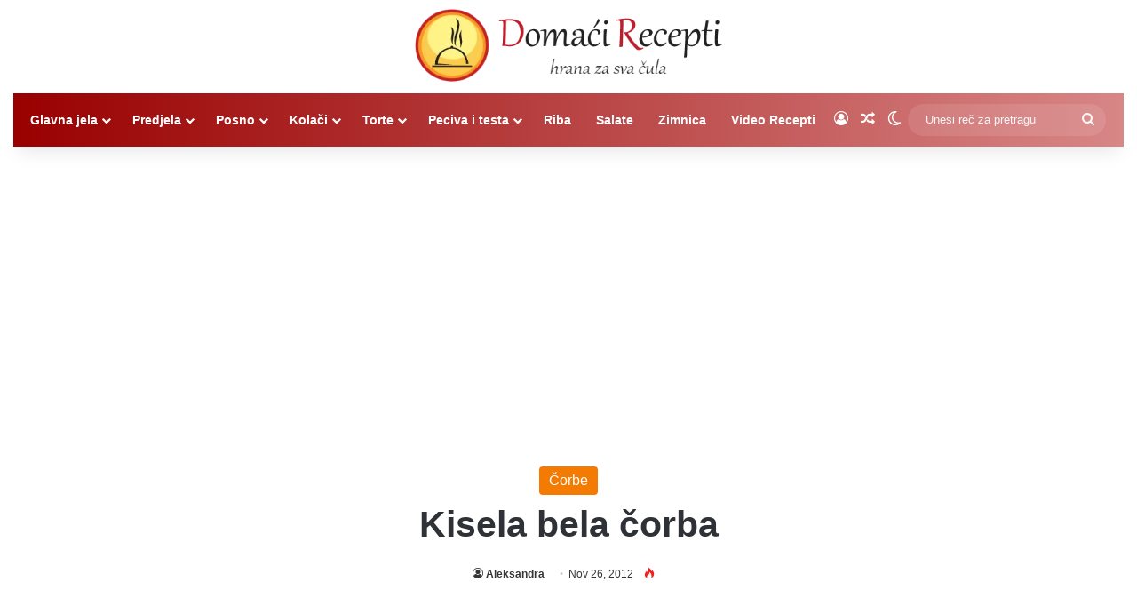

--- FILE ---
content_type: text/html; charset=utf-8
request_url: https://www.google.com/recaptcha/api2/aframe
body_size: 267
content:
<!DOCTYPE HTML><html><head><meta http-equiv="content-type" content="text/html; charset=UTF-8"></head><body><script nonce="j_M_ha6jYJU1dowLBpSjBQ">/** Anti-fraud and anti-abuse applications only. See google.com/recaptcha */ try{var clients={'sodar':'https://pagead2.googlesyndication.com/pagead/sodar?'};window.addEventListener("message",function(a){try{if(a.source===window.parent){var b=JSON.parse(a.data);var c=clients[b['id']];if(c){var d=document.createElement('img');d.src=c+b['params']+'&rc='+(localStorage.getItem("rc::a")?sessionStorage.getItem("rc::b"):"");window.document.body.appendChild(d);sessionStorage.setItem("rc::e",parseInt(sessionStorage.getItem("rc::e")||0)+1);localStorage.setItem("rc::h",'1768704103970');}}}catch(b){}});window.parent.postMessage("_grecaptcha_ready", "*");}catch(b){}</script></body></html>

--- FILE ---
content_type: application/javascript; charset=utf-8
request_url: https://fundingchoicesmessages.google.com/f/AGSKWxVZttfV_1oemY1TX0urRgo5BBR1ZY--japtZB7wqs57GvCA_QJi7dtiy6p_dEtIWv6jgwXlFzvSalQtO4fOMW0d6hsa0PX-uT1zON41umj3QS6rFhph-IWinXb-Up-K6t2_EZLcFGWQ5di_98lCx3qAMMrE9oLA4AdvDSqNsBATBVrLnCL-IaCqEx7u/_/adMarketplace./Banner-300x250./systemad./adsvr2..jp/ads/
body_size: -1289
content:
window['9ad8993e-4203-45df-9c35-9b75b06962ae'] = true;